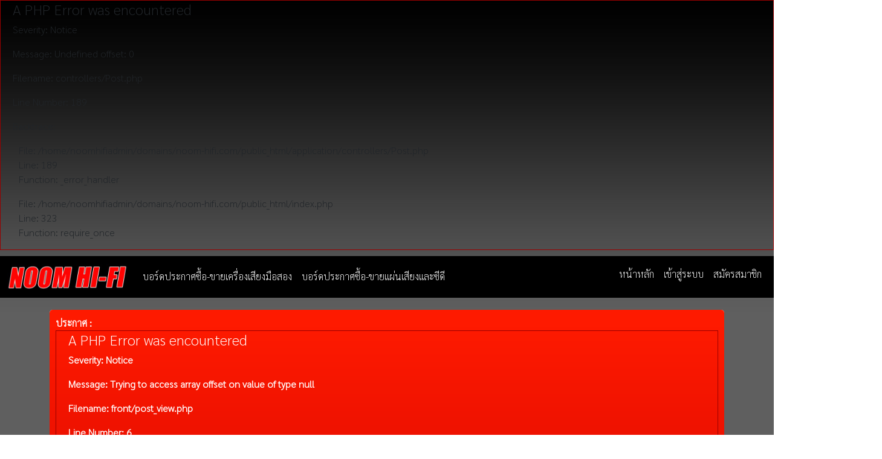

--- FILE ---
content_type: text/html; charset=UTF-8
request_url: https://www.noom-hifi.com/post/view/19420
body_size: 5746
content:

<div style="border:1px solid #990000;padding-left:20px;margin:0 0 10px 0;">

<h4>A PHP Error was encountered</h4>

<p>Severity: Notice</p>
<p>Message:  Undefined offset: 0</p>
<p>Filename: controllers/Post.php</p>
<p>Line Number: 189</p>


	<p>Backtrace:</p>
	
		
	
		
	
		
			<p style="margin-left:10px">
			File: /home/noomhifiadmin/domains/noom-hifi.com/public_html/application/controllers/Post.php<br />
			Line: 189<br />
			Function: _error_handler			</p>

		
	
		
	
		
			<p style="margin-left:10px">
			File: /home/noomhifiadmin/domains/noom-hifi.com/public_html/index.php<br />
			Line: 323<br />
			Function: require_once			</p>

		
	

</div><!DOCTYPE html>
<html lang="en">
<head>
   <meta charset="utf-8">
   <meta name="viewport" content="width=device-width, initial-scale=1">
   <title>หนุ่ม ไฮ-ไฟ : แหล่งซื้อ-ขายเครื่องเสียงมือสอง</title>
   <link href="https://cdn.jsdelivr.net/npm/bootstrap@5.1.3/dist/css/bootstrap.min.css" rel="stylesheet" integrity="sha384-1BmE4kWBq78iYhFldvKuhfTAU6auU8tT94WrHftjDbrCEXSU1oBoqyl2QvZ6jIW3" crossorigin="anonymous">

   <link rel="stylesheet" href="https://cdn.jsdelivr.net/npm/vanillajs-datepicker@1.2.0/dist/css/datepicker.min.css">

   <link rel="stylesheet" href="https://stackpath.bootstrapcdn.com/font-awesome/4.7.0/css/font-awesome.min.css">

   <link rel="stylesheet" href="https://www.noom-hifi.com/assets/styles/front.css">

   <script src="https://cdn.jsdelivr.net/npm/bootstrap@5.1.3/dist/js/bootstrap.bundle.min.js" integrity="sha384-ka7Sk0Gln4gmtz2MlQnikT1wXgYsOg+OMhuP+IlRH9sENBO0LRn5q+8nbTov4+1p" crossorigin="anonymous"></script>

   <script src="https://cdn.jsdelivr.net/npm/vanillajs-datepicker@1.2.0/dist/js/datepicker-full.min.js"></script>

   <script src="https://cdn.jsdelivr.net/npm/vanillajs-datepicker@1.2.0/dist/js/locales/th.js"></script>
  
</head>
<body>
   <!-- Navbar -->
<nav class="navbar navbar-expand-lg navbar-dark bg-nav" style="margin-bottom:20px;">
   <div class="container-fluid">
      <a class="navbar-brand" href="https://www.noom-hifi.com/">
         <img src="https://www.noom-hifi.com/assets/images/logo.jpg" class="logo" />
      </a>
      <button class="navbar-toggler" type="button" data-bs-toggle="collapse" data-bs-target="#navbarSupportedContent" aria-controls="navbarSupportedContent" aria-expanded="false" aria-label="Toggle navigation">
      <span class="navbar-toggler-icon"></span>
    </button>
    <!-- -->
      <div class="collapse navbar-collapse" id="navbarSupportedContent">
         <ul class="navbar-nav me-auto mb-2 mb-lg-0">
                        <li class="nav-item menu_underline">
               <a class="nav-link active" aria-current="page" href="https://www.noom-hifi.com/post/category/2">บอร์ดประกาศซื้อ-ขายเครื่องเสียงมือสอง</a>
            </li>
                        <li class="nav-item menu_underline">
               <a class="nav-link active" aria-current="page" href="https://www.noom-hifi.com/post/category/4">บอร์ดประกาศซื้อ-ขายแผ่นเสียงและซีดี</a>
            </li>
                     </ul>
         <div class="d-flex">
            <ul class="navbar-nav me-auto mb-2 mb-lg- menu_main">
               <li class="nav-item menu_underline">
                  <a href="https://www.noom-hifi.com/" class="nav-link active"  aria-current="page" >หน้าหลัก</a>
               </li>
                              <li class="nav-item menu_underline">
                  <a href="#" class="nav-link active" aria-current="page" data-bs-toggle="modal" data-bs-target="#login">เข้าสู่ระบบ</a>
               </li>
               <li class="nav-item menu_underline">
                  <a class="nav-link active" aria-current="page" href="https://www.noom-hifi.com/register?step=1">สมัครสมาชิก</a>
               </li>
                        </ul>
         </div>
      </div>
    <!-- -->
   </div>
</nav>
<!-- /.navbar -->
<style>
   @media screen and (min-width: 100px) and (max-width: 500px) {
      .menu_main{
         width:100%;
         margin-top: -5px;
      }

      .menu_underline{
         width: 100%;
         border-bottom-style: solid;
         border-bottom-width: 1px;
         border-bottom-color: #585858;
      }
   }
</style>
<div class="container">
<div class="divBox">
   <div class="title-bg-box">
      <b>ประกาศ : 
<div style="border:1px solid #990000;padding-left:20px;margin:0 0 10px 0;">

<h4>A PHP Error was encountered</h4>

<p>Severity: Notice</p>
<p>Message:  Trying to access array offset on value of type null</p>
<p>Filename: front/post_view.php</p>
<p>Line Number: 6</p>


	<p>Backtrace:</p>
	
		
	
		
	
		
			<p style="margin-left:10px">
			File: /home/noomhifiadmin/domains/noom-hifi.com/public_html/application/views/front/post_view.php<br />
			Line: 6<br />
			Function: _error_handler			</p>

		
	
		
	
		
	
		
			<p style="margin-left:10px">
			File: /home/noomhifiadmin/domains/noom-hifi.com/public_html/application/controllers/Post.php<br />
			Line: 192<br />
			Function: view			</p>

		
	
		
	
		
			<p style="margin-left:10px">
			File: /home/noomhifiadmin/domains/noom-hifi.com/public_html/index.php<br />
			Line: 323<br />
			Function: require_once			</p>

		
	

</div>00000</b>
   </div>
   <div class="divBoxBody">
      <h5 style="font-weight: bold;">
<div style="border:1px solid #990000;padding-left:20px;margin:0 0 10px 0;">

<h4>A PHP Error was encountered</h4>

<p>Severity: Notice</p>
<p>Message:  Trying to access array offset on value of type null</p>
<p>Filename: front/post_view.php</p>
<p>Line Number: 9</p>


	<p>Backtrace:</p>
	
		
	
		
	
		
			<p style="margin-left:10px">
			File: /home/noomhifiadmin/domains/noom-hifi.com/public_html/application/views/front/post_view.php<br />
			Line: 9<br />
			Function: _error_handler			</p>

		
	
		
	
		
	
		
			<p style="margin-left:10px">
			File: /home/noomhifiadmin/domains/noom-hifi.com/public_html/application/controllers/Post.php<br />
			Line: 192<br />
			Function: view			</p>

		
	
		
	
		
			<p style="margin-left:10px">
			File: /home/noomhifiadmin/domains/noom-hifi.com/public_html/index.php<br />
			Line: 323<br />
			Function: require_once			</p>

		
	

</div></h5>
      <div style="font-size:14px; text-align:right; color: #7F8C8D; margin-bottom:20px; margin-top: 20px;">
         
<div style="border:1px solid #990000;padding-left:20px;margin:0 0 10px 0;">

<h4>A PHP Error was encountered</h4>

<p>Severity: Notice</p>
<p>Message:  Trying to access array offset on value of type null</p>
<p>Filename: front/post_view.php</p>
<p>Line Number: 11</p>


	<p>Backtrace:</p>
	
		
	
		
	
		
			<p style="margin-left:10px">
			File: /home/noomhifiadmin/domains/noom-hifi.com/public_html/application/views/front/post_view.php<br />
			Line: 11<br />
			Function: _error_handler			</p>

		
	
		
	
		
	
		
			<p style="margin-left:10px">
			File: /home/noomhifiadmin/domains/noom-hifi.com/public_html/application/controllers/Post.php<br />
			Line: 192<br />
			Function: view			</p>

		
	
		
	
		
			<p style="margin-left:10px">
			File: /home/noomhifiadmin/domains/noom-hifi.com/public_html/index.php<br />
			Line: 323<br />
			Function: require_once			</p>

		
	

</div>         <i>โพสต์ : 
<div style="border:1px solid #990000;padding-left:20px;margin:0 0 10px 0;">

<h4>A PHP Error was encountered</h4>

<p>Severity: Notice</p>
<p>Message:  Trying to access array offset on value of type null</p>
<p>Filename: front/post_view.php</p>
<p>Line Number: 12</p>


	<p>Backtrace:</p>
	
		
	
		
	
		
			<p style="margin-left:10px">
			File: /home/noomhifiadmin/domains/noom-hifi.com/public_html/application/views/front/post_view.php<br />
			Line: 12<br />
			Function: _error_handler			</p>

		
	
		
	
		
	
		
			<p style="margin-left:10px">
			File: /home/noomhifiadmin/domains/noom-hifi.com/public_html/application/controllers/Post.php<br />
			Line: 192<br />
			Function: view			</p>

		
	
		
	
		
			<p style="margin-left:10px">
			File: /home/noomhifiadmin/domains/noom-hifi.com/public_html/index.php<br />
			Line: 323<br />
			Function: require_once			</p>

		
	

</div>
<div style="border:1px solid #990000;padding-left:20px;margin:0 0 10px 0;">

<h4>A PHP Error was encountered</h4>

<p>Severity: Notice</p>
<p>Message:  Undefined offset: 1</p>
<p>Filename: helpers/date_helper.php</p>
<p>Line Number: 59</p>


	<p>Backtrace:</p>
	
		
	
		
	
		
			<p style="margin-left:10px">
			File: /home/noomhifiadmin/domains/noom-hifi.com/public_html/application/helpers/date_helper.php<br />
			Line: 59<br />
			Function: _error_handler			</p>

		
	
		
			<p style="margin-left:10px">
			File: /home/noomhifiadmin/domains/noom-hifi.com/public_html/application/views/front/post_view.php<br />
			Line: 12<br />
			Function: formatDateTimeWeb			</p>

		
	
		
	
		
	
		
			<p style="margin-left:10px">
			File: /home/noomhifiadmin/domains/noom-hifi.com/public_html/application/controllers/Post.php<br />
			Line: 192<br />
			Function: view			</p>

		
	
		
	
		
			<p style="margin-left:10px">
			File: /home/noomhifiadmin/domains/noom-hifi.com/public_html/index.php<br />
			Line: 323<br />
			Function: require_once			</p>

		
	

</div>
<div style="border:1px solid #990000;padding-left:20px;margin:0 0 10px 0;">

<h4>A PHP Error was encountered</h4>

<p>Severity: Notice</p>
<p>Message:  Undefined offset: 1</p>
<p>Filename: helpers/date_helper.php</p>
<p>Line Number: 60</p>


	<p>Backtrace:</p>
	
		
	
		
	
		
			<p style="margin-left:10px">
			File: /home/noomhifiadmin/domains/noom-hifi.com/public_html/application/helpers/date_helper.php<br />
			Line: 60<br />
			Function: _error_handler			</p>

		
	
		
			<p style="margin-left:10px">
			File: /home/noomhifiadmin/domains/noom-hifi.com/public_html/application/views/front/post_view.php<br />
			Line: 12<br />
			Function: formatDateTimeWeb			</p>

		
	
		
	
		
	
		
			<p style="margin-left:10px">
			File: /home/noomhifiadmin/domains/noom-hifi.com/public_html/application/controllers/Post.php<br />
			Line: 192<br />
			Function: view			</p>

		
	
		
	
		
			<p style="margin-left:10px">
			File: /home/noomhifiadmin/domains/noom-hifi.com/public_html/index.php<br />
			Line: 323<br />
			Function: require_once			</p>

		
	

</div>: </i>
                  
<div style="border:1px solid #990000;padding-left:20px;margin:0 0 10px 0;">

<h4>A PHP Error was encountered</h4>

<p>Severity: Notice</p>
<p>Message:  Trying to access array offset on value of type null</p>
<p>Filename: front/post_view.php</p>
<p>Line Number: 14</p>


	<p>Backtrace:</p>
	
		
	
		
	
		
			<p style="margin-left:10px">
			File: /home/noomhifiadmin/domains/noom-hifi.com/public_html/application/views/front/post_view.php<br />
			Line: 14<br />
			Function: _error_handler			</p>

		
	
		
	
		
	
		
			<p style="margin-left:10px">
			File: /home/noomhifiadmin/domains/noom-hifi.com/public_html/application/controllers/Post.php<br />
			Line: 192<br />
			Function: view			</p>

		
	
		
	
		
			<p style="margin-left:10px">
			File: /home/noomhifiadmin/domains/noom-hifi.com/public_html/index.php<br />
			Line: 323<br />
			Function: require_once			</p>

		
	

</div>         &nbsp;&nbsp;&nbsp;
                  
<div style="border:1px solid #990000;padding-left:20px;margin:0 0 10px 0;">

<h4>A PHP Error was encountered</h4>

<p>Severity: Notice</p>
<p>Message:  Trying to access array offset on value of type null</p>
<p>Filename: front/post_view.php</p>
<p>Line Number: 29</p>


	<p>Backtrace:</p>
	
		
	
		
	
		
			<p style="margin-left:10px">
			File: /home/noomhifiadmin/domains/noom-hifi.com/public_html/application/views/front/post_view.php<br />
			Line: 29<br />
			Function: _error_handler			</p>

		
	
		
	
		
	
		
			<p style="margin-left:10px">
			File: /home/noomhifiadmin/domains/noom-hifi.com/public_html/application/controllers/Post.php<br />
			Line: 192<br />
			Function: view			</p>

		
	
		
	
		
			<p style="margin-left:10px">
			File: /home/noomhifiadmin/domains/noom-hifi.com/public_html/index.php<br />
			Line: 323<br />
			Function: require_once			</p>

		
	

</div>        
         <a href="https://www.noom-hifi.com/post/edit/
<div style="border:1px solid #990000;padding-left:20px;margin:0 0 10px 0;">

<h4>A PHP Error was encountered</h4>

<p>Severity: Notice</p>
<p>Message:  Trying to access array offset on value of type null</p>
<p>Filename: front/post_view.php</p>
<p>Line Number: 31</p>


	<p>Backtrace:</p>
	
		
	
		
	
		
			<p style="margin-left:10px">
			File: /home/noomhifiadmin/domains/noom-hifi.com/public_html/application/views/front/post_view.php<br />
			Line: 31<br />
			Function: _error_handler			</p>

		
	
		
	
		
	
		
			<p style="margin-left:10px">
			File: /home/noomhifiadmin/domains/noom-hifi.com/public_html/application/controllers/Post.php<br />
			Line: 192<br />
			Function: view			</p>

		
	
		
	
		
			<p style="margin-left:10px">
			File: /home/noomhifiadmin/domains/noom-hifi.com/public_html/index.php<br />
			Line: 323<br />
			Function: require_once			</p>

		
	

</div>"><i class="fa fa-pencil" aria-hidden="true" style="font-size:16px;"></i></a>
         &nbsp;
         
<div style="border:1px solid #990000;padding-left:20px;margin:0 0 10px 0;">

<h4>A PHP Error was encountered</h4>

<p>Severity: Notice</p>
<p>Message:  Trying to access array offset on value of type null</p>
<p>Filename: front/post_view.php</p>
<p>Line Number: 33</p>


	<p>Backtrace:</p>
	
		
	
		
	
		
			<p style="margin-left:10px">
			File: /home/noomhifiadmin/domains/noom-hifi.com/public_html/application/views/front/post_view.php<br />
			Line: 33<br />
			Function: _error_handler			</p>

		
	
		
	
		
	
		
			<p style="margin-left:10px">
			File: /home/noomhifiadmin/domains/noom-hifi.com/public_html/application/controllers/Post.php<br />
			Line: 192<br />
			Function: view			</p>

		
	
		
	
		
			<p style="margin-left:10px">
			File: /home/noomhifiadmin/domains/noom-hifi.com/public_html/index.php<br />
			Line: 323<br />
			Function: require_once			</p>

		
	

</div>               </div>
      
<div style="border:1px solid #990000;padding-left:20px;margin:0 0 10px 0;">

<h4>A PHP Error was encountered</h4>

<p>Severity: Notice</p>
<p>Message:  Trying to access array offset on value of type null</p>
<p>Filename: front/post_view.php</p>
<p>Line Number: 39</p>


	<p>Backtrace:</p>
	
		
	
		
	
		
			<p style="margin-left:10px">
			File: /home/noomhifiadmin/domains/noom-hifi.com/public_html/application/views/front/post_view.php<br />
			Line: 39<br />
			Function: _error_handler			</p>

		
	
		
	
		
	
		
			<p style="margin-left:10px">
			File: /home/noomhifiadmin/domains/noom-hifi.com/public_html/application/controllers/Post.php<br />
			Line: 192<br />
			Function: view			</p>

		
	
		
	
		
			<p style="margin-left:10px">
			File: /home/noomhifiadmin/domains/noom-hifi.com/public_html/index.php<br />
			Line: 323<br />
			Function: require_once			</p>

		
	

</div>      
<div style="border:1px solid #990000;padding-left:20px;margin:0 0 10px 0;">

<h4>A PHP Error was encountered</h4>

<p>Severity: Notice</p>
<p>Message:  Trying to access array offset on value of type null</p>
<p>Filename: front/post_view.php</p>
<p>Line Number: 48</p>


	<p>Backtrace:</p>
	
		
	
		
	
		
			<p style="margin-left:10px">
			File: /home/noomhifiadmin/domains/noom-hifi.com/public_html/application/views/front/post_view.php<br />
			Line: 48<br />
			Function: _error_handler			</p>

		
	
		
	
		
	
		
			<p style="margin-left:10px">
			File: /home/noomhifiadmin/domains/noom-hifi.com/public_html/application/controllers/Post.php<br />
			Line: 192<br />
			Function: view			</p>

		
	
		
	
		
			<p style="margin-left:10px">
			File: /home/noomhifiadmin/domains/noom-hifi.com/public_html/index.php<br />
			Line: 323<br />
			Function: require_once			</p>

		
	

</div>      <div class="post-desc">
         
<div style="border:1px solid #990000;padding-left:20px;margin:0 0 10px 0;">

<h4>A PHP Error was encountered</h4>

<p>Severity: Notice</p>
<p>Message:  Trying to access array offset on value of type null</p>
<p>Filename: front/post_view.php</p>
<p>Line Number: 52</p>


	<p>Backtrace:</p>
	
		
	
		
	
		
			<p style="margin-left:10px">
			File: /home/noomhifiadmin/domains/noom-hifi.com/public_html/application/views/front/post_view.php<br />
			Line: 52<br />
			Function: _error_handler			</p>

		
	
		
	
		
	
		
			<p style="margin-left:10px">
			File: /home/noomhifiadmin/domains/noom-hifi.com/public_html/application/controllers/Post.php<br />
			Line: 192<br />
			Function: view			</p>

		
	
		
	
		
			<p style="margin-left:10px">
			File: /home/noomhifiadmin/domains/noom-hifi.com/public_html/index.php<br />
			Line: 323<br />
			Function: require_once			</p>

		
	

</div>      </div>
      <hr/>
      <div class="container">
         <div class="row">
            <div class="col">
               <b>ผู้โพสต์ :</b> 
               
<div style="border:1px solid #990000;padding-left:20px;margin:0 0 10px 0;">

<h4>A PHP Error was encountered</h4>

<p>Severity: Notice</p>
<p>Message:  Trying to access array offset on value of type null</p>
<p>Filename: front/post_view.php</p>
<p>Line Number: 60</p>


	<p>Backtrace:</p>
	
		
	
		
	
		
			<p style="margin-left:10px">
			File: /home/noomhifiadmin/domains/noom-hifi.com/public_html/application/views/front/post_view.php<br />
			Line: 60<br />
			Function: _error_handler			</p>

		
	
		
	
		
	
		
			<p style="margin-left:10px">
			File: /home/noomhifiadmin/domains/noom-hifi.com/public_html/application/controllers/Post.php<br />
			Line: 192<br />
			Function: view			</p>

		
	
		
	
		
			<p style="margin-left:10px">
			File: /home/noomhifiadmin/domains/noom-hifi.com/public_html/index.php<br />
			Line: 323<br />
			Function: require_once			</p>

		
	

</div>
<div style="border:1px solid #990000;padding-left:20px;margin:0 0 10px 0;">

<h4>A PHP Error was encountered</h4>

<p>Severity: Notice</p>
<p>Message:  Trying to access array offset on value of type null</p>
<p>Filename: front/post_view.php</p>
<p>Line Number: 63</p>


	<p>Backtrace:</p>
	
		
	
		
	
		
			<p style="margin-left:10px">
			File: /home/noomhifiadmin/domains/noom-hifi.com/public_html/application/views/front/post_view.php<br />
			Line: 63<br />
			Function: _error_handler			</p>

		
	
		
	
		
	
		
			<p style="margin-left:10px">
			File: /home/noomhifiadmin/domains/noom-hifi.com/public_html/application/controllers/Post.php<br />
			Line: 192<br />
			Function: view			</p>

		
	
		
	
		
			<p style="margin-left:10px">
			File: /home/noomhifiadmin/domains/noom-hifi.com/public_html/index.php<br />
			Line: 323<br />
			Function: require_once			</p>

		
	

</div>            </div>
            <div class="col col-lg-2" style="text-align:center;">
               อ่าน 
<div style="border:1px solid #990000;padding-left:20px;margin:0 0 10px 0;">

<h4>A PHP Error was encountered</h4>

<p>Severity: Notice</p>
<p>Message:  Trying to access array offset on value of type null</p>
<p>Filename: front/post_view.php</p>
<p>Line Number: 68</p>


	<p>Backtrace:</p>
	
		
	
		
	
		
			<p style="margin-left:10px">
			File: /home/noomhifiadmin/domains/noom-hifi.com/public_html/application/views/front/post_view.php<br />
			Line: 68<br />
			Function: _error_handler			</p>

		
	
		
	
		
	
		
			<p style="margin-left:10px">
			File: /home/noomhifiadmin/domains/noom-hifi.com/public_html/application/controllers/Post.php<br />
			Line: 192<br />
			Function: view			</p>

		
	
		
	
		
			<p style="margin-left:10px">
			File: /home/noomhifiadmin/domains/noom-hifi.com/public_html/index.php<br />
			Line: 323<br />
			Function: require_once			</p>

		
	

</div>0 | ตอบ 
<div style="border:1px solid #990000;padding-left:20px;margin:0 0 10px 0;">

<h4>A PHP Error was encountered</h4>

<p>Severity: Notice</p>
<p>Message:  Trying to access array offset on value of type null</p>
<p>Filename: front/post_view.php</p>
<p>Line Number: 68</p>


	<p>Backtrace:</p>
	
		
	
		
	
		
			<p style="margin-left:10px">
			File: /home/noomhifiadmin/domains/noom-hifi.com/public_html/application/views/front/post_view.php<br />
			Line: 68<br />
			Function: _error_handler			</p>

		
	
		
	
		
	
		
			<p style="margin-left:10px">
			File: /home/noomhifiadmin/domains/noom-hifi.com/public_html/application/controllers/Post.php<br />
			Line: 192<br />
			Function: view			</p>

		
	
		
	
		
			<p style="margin-left:10px">
			File: /home/noomhifiadmin/domains/noom-hifi.com/public_html/index.php<br />
			Line: 323<br />
			Function: require_once			</p>

		
	

</div>0            </div>
         </div>
      </div>
   </div>
   <!-- -->
</div>
   <div class="divBox" style="margin-top:30px;">
      <div class="title-bg-box">
         <b>เพิ่มข้อความ : 1 </b>
      </div>
      <div class="divBoxBody">
         <div style="font-size:14px; text-align:right; color: #7F8C8D; margin-bottom:20px; margin-top: 10px;">
                        <i>เพิ่มข้อความเมื่อ  : 18:09 25/01/2023</i>
                                             </div>
                           <div class="post-desc">
            หากท่านต้องการไฟล์ pdf ของบททดสอบฉบับเต็ม<br />
ในวารสาร WHAT HI-FI ท่านสามารถอีเมลมาแจ้งได้ที่<br />
<a href="mailto:aone_mon@hotmail.com" style="font-weight: normal;" target="_blank" title="aone_mon@hotmail.com">aone_mon@hotmail.com</a><br />
<br />
ขอบคุณครับ<br />
:)         </div>
         <hr/>
         <div class="container">
            <div class="row">
               <div class="col">
                  <b>ผู้เพิ่มข้อความ  :</b> 
                  Dr.Adisak               </div>
            </div>
         </div>
      </div>
   </div>
   <div class="divBox" style="margin-top:30px;">
      <div class="title-bg-box">
         <b>เพิ่มข้อความ : 2 </b>
      </div>
      <div class="divBoxBody">
         <div style="font-size:14px; text-align:right; color: #7F8C8D; margin-bottom:20px; margin-top: 10px;">
                        <i>เพิ่มข้อความเมื่อ  : 18:09 25/01/2023</i>
                                             </div>
                              <img src="https://www.noom-hifi.com//upload/ans/d17af973e317db371746e3698503b261.jpg" class="post-view-img">                  <div class="post-desc">
            ตามที่มีท่านผู้มีอุปการะคุณโทรมาแจ้งว่า ซื้อไปตั้งนานแล้ว แต่เข้าใจผิดว่าต้องมีการตัดต่อสายเพื่อเข้าหัวปลั๊กกรอง จึงเอาไปเก็บไว้เฉยๆ<br />
<br />
ในระยะหลังได้เห็นในโพสแจ้งว่า ไม่ต้องตัดต่อสาย แค่เอาไปเสียบไว้เฉยๆใกล้ๆกับปลั๊กของอุปกรณ์ภาพและเสียง จึงได้ลองเอาไปใช้<br />
<br />
ผลก็คือว่าเบสลงได้ลึกและมากขึ้น แหลมทอดตัวไปได้ไกลสุดขึ้น ชิ้นดนตรีแต่ละชิ้นแยกตัวออกจากกันฟังได้อย่างชัดเจนขึ้น และได้ยินเสียงต่างๆที่ไม่ค่อยจะได้ยินชัดเจนขึ้น<br />
<br />
ลูกค้าท่านนี้จึงได้โทรมาแจ้ง และให้คำชี้แนะที่มีคุณค่าว่า<br />
1.น่าจะมีภาพประกอบแสดงการใช้งานเพื่อให้ผู้สนใจเข้าใจง่ายยิ่งขึ้น<br />
2.จากการลองใช้กับชุดเกือบครึ่งล้าน ผลที่ได้นั้น คาดว่าไม่มีใครคาดคิดแน่ๆว่าตัวกรองไฟตัวแค่นี้ของอาจารย์จะทำได้ดีขนาดนี้ น่าจะมีการทำเป็นเครื่องกรองไฟเครื่องใหญ่ๆจะได้ดูน่าเชื่อถือกว่านี้<br />
<br />
ผมต้องขอขอบคุณสำหรับคำชี้แนะของท่านผู้มีอุปการะคุณจากแสมดำ บางขุนเทียน อย่างสูงครับ และท่านดังกล่าวได้กรุณาสั่งซื้อเพิ่มอีกสองตัว<br />
<br />
รูปการใช้งานครับ รูปแรกตอนปิดตัวกรองไฟ<br />
ขาเสียบต้องเสียบให้ถูกขั้วนะครับ ด้านสวิทช์เปิดปิดเป็น N         </div>
         <hr/>
         <div class="container">
            <div class="row">
               <div class="col">
                  <b>ผู้เพิ่มข้อความ  :</b> 
                  Dr.Adisak               </div>
            </div>
         </div>
      </div>
   </div>
   <div class="divBox" style="margin-top:30px;">
      <div class="title-bg-box">
         <b>เพิ่มข้อความ : 3 </b>
      </div>
      <div class="divBoxBody">
         <div style="font-size:14px; text-align:right; color: #7F8C8D; margin-bottom:20px; margin-top: 10px;">
                        <i>เพิ่มข้อความเมื่อ  : 18:09 25/01/2023</i>
                                             </div>
                              <img src="https://www.noom-hifi.com//upload/ans/73248a9ba6e43d2e576ad2b8fc7b2827.jpg" class="post-view-img">                  <div class="post-desc">
            รูปนี้ตอนเปิดตัวกรองไฟครับ<br />
เปิดที่สวิทช์ที่ฐานรองสีเหลืองครับ สังเกตว่าไฟที่สวิทช์จะติด         </div>
         <hr/>
         <div class="container">
            <div class="row">
               <div class="col">
                  <b>ผู้เพิ่มข้อความ  :</b> 
                  Dr.Adisak               </div>
            </div>
         </div>
      </div>
   </div>
   <div class="divBox" style="margin-top:30px;">
      <div class="title-bg-box">
         <b>เพิ่มข้อความ : 4 </b>
      </div>
      <div class="divBoxBody">
         <div style="font-size:14px; text-align:right; color: #7F8C8D; margin-bottom:20px; margin-top: 10px;">
                        <i>เพิ่มข้อความเมื่อ  : 18:10 25/01/2023</i>
                                             </div>
                           <div class="post-desc">
            เครื่องกรองไฟนี้ใช้เทคโนโลยีใหม่ที่ถูกคิดค้นโดย<br />
<br />
รศ.ดร.อดิศักดิ์ มนต์ประภัสสร<br />
ปริญญาตรี <a href="//B.Eng" style="font-weight: normal;" target="_blank" title="B.Eng">B.Eng</a> (Electronics Engineering)<br />
ปริญญาตรีใบที่สอง <a href="//B.Eng" style="font-weight: normal;" target="_blank" title="B.Eng">B.Eng</a> (Electrical Engineering)<br />
ปริญญาโท <a href="//M.Eng" style="font-weight: normal;" target="_blank" title="M.Eng">M.Eng</a> (Electrical Engineering)<br />
ปริญญาเอก <a href="//D.Eng" style="font-weight: normal;" target="_blank" title="D.Eng">D.Eng</a> (Electrical Engineering)<br />
<br />
**************************************************************<br />
**********PhD TRUE Wideband Technology*************<br />
**************************************************************<br />
<br />
เสียบเป็นโครงข่ายทั่วบ้านแล้วคุณจะตกใจกับเสียงที่เปลี่ยนไป....<br />
<br />
******สินค้าจำหน่ายโดยตรงจากผู้ผลิตถึงผู้ซื้อนะครับ ไม่มีตัวแทนจำหน่าย โปรดระวังสินค้าแอบอ้าง******         </div>
         <hr/>
         <div class="container">
            <div class="row">
               <div class="col">
                  <b>ผู้เพิ่มข้อความ  :</b> 
                  Dr.Adisak               </div>
            </div>
         </div>
      </div>
   </div>
   <div class="divBox" style="margin-top:30px;">
      <div class="title-bg-box">
         <b>เพิ่มข้อความ : 5 </b>
      </div>
      <div class="divBoxBody">
         <div style="font-size:14px; text-align:right; color: #7F8C8D; margin-bottom:20px; margin-top: 10px;">
                        <i>เพิ่มข้อความเมื่อ  : 18:10 25/01/2023</i>
                                             </div>
                           <div class="post-desc">
            กว่า 14 ปีในวงการเครื่องเสียง มั่นคงในคุณภาพสินค้าและบริการที่ดี ทำเพื่อพิสูจน์ผลงานค้นคว้าวิจัยทางด้านวิศวกรรมอิเล็กทรอนิกส์และวิศวกรรมไฟฟ้าเพื่อย้อนกลับสู่การเรียนการสอน<br />
<br />
ไม่ได้เน้นการตลาด การขาย จำนวนขาย เพื่อทำกำไรในเชิงการค้า<br />
<br />
เว็บไซต์ <a href="http://www.hiend-amplifier.com/" style="font-weight: normal;" target="_blank" title="http://www.hiend-amplifier.com/">http://www.hiend-amplifier.com/</a> ตอนนี้อยู่ในขั้นตอนย้าย Server ไม่สามารถใช้งานได้นะครับ<br />
โดยลูกค้าสามารถใช้ Facebook: PhD Sound Engineering แทนครับ<br />
ต้องขออภัยมาในที่นี้ด้วยครับ<br />
<br />
ตอนนี้ระบบ chat ของ Facebook มีปัญหานะครับ ไม่สามารถใช้งานได้ รบกวนคุณลูกค้าติดต่อ สอบถามผม ที่เบอร์ 0813470904 ครับ         </div>
         <hr/>
         <div class="container">
            <div class="row">
               <div class="col">
                  <b>ผู้เพิ่มข้อความ  :</b> 
                  Dr.Adisak               </div>
            </div>
         </div>
      </div>
   </div>
   <div class="divBox" style="margin-top:30px;">
      <div class="title-bg-box">
         <b>เพิ่มข้อความ : 6 </b>
      </div>
      <div class="divBoxBody">
         <div style="font-size:14px; text-align:right; color: #7F8C8D; margin-bottom:20px; margin-top: 10px;">
                        <i>เพิ่มข้อความเมื่อ  : 18:10 25/01/2023</i>
                                             </div>
                           <div class="post-desc">
            สินค้าปัจจุบันฐานรองที่มีสวิทช์เป็นสีขาวนะครับ ไม่ใช่สีเหลืองตามรูป<br />
<br />
ขอบคุณครับ         </div>
         <hr/>
         <div class="container">
            <div class="row">
               <div class="col">
                  <b>ผู้เพิ่มข้อความ  :</b> 
                  Dr.Adisak               </div>
            </div>
         </div>
      </div>
   </div>
<div class="divBox" style="margin-top:30px;">
   <div class="title-bg-box">
      <b>เพิ่มข้อความ</b>
   </div>
   <div class="divBoxBody">
               <div class="alert alert-warning" role="alert" style="margin-top:20px;"><a href="#" class="nav-link active" aria-current="page" data-bs-toggle="modal" data-bs-target="#login">เข้าสู่ระบบเพื่อเพิ่มข้อความ </a></div>
         </div>
</div>
<script>
(function () {
      'use strict'
      var forms = document.querySelectorAll('.needs-validation')
      Array.prototype.slice.call(forms).forEach(function (form) {
         form.addEventListener('submit', function (event) {
            if (!form.checkValidity()) {
               event.preventDefault()
               event.stopPropagation()
            }
            form.classList.add('was-validated')
         }, false)
      })
})()
</script></div>
<!-- Modal -->
<div class="modal fade" id="login" tabindex="-1" aria-labelledby="exampleModalLabel" aria-hidden="true">
  <div class="modal-dialog">
    <div class="modal-content">
      <div class="modal-header modal-title-bg">
        <h5 class="modal-title" id="exampleModalLabel">เข้าสู่ระบบ</h5>
        <button type="button" class="btn-close" data-bs-dismiss="modal" aria-label="Close"></button>
      </div>
      <div class="modal-body">
         <form id="frmLogin">
            <div class="mb-3">
               <label for="loginUsername" class="form-label">ชื่อผู้ใช้งาน</label>
               <input type="text" class="form-control" id="loginUsername">
            </div>
            <div class="mb-3">
               <label for="loginPassword" class="form-label">รหัสผ่าน</label>
               <input type="password" class="form-control" id="loginPassword">
            </div>
            <div class="mb-3">
               <label class="form-label">&nbsp;</label>
               <div class="d-grid gap-2">
                  <button type="submit" class="mb-3 btn-red">เข้าสู่ระบบ</button>
               </div>
            </div>
            <div class="mb-3" id="loginError" style="display: none;">
               <div class="alert alert-danger" role="alert">
                  ชื่อผู้ใช้งานหรือรหัสผ่านไม่ถูกต้อง
               </div>
            </div>
            <div class="mb-3">
               <div style="text-align:center;"><a href="" data-bs-target="#forgotPassword" data-bs-toggle="modal" data-bs-dismiss="modal">ลืมรหัสผ่าน?</a></div>
            </div>
         </form>
      </div>
    </div>
  </div>
</div>
<!-- -->
<div class="modal fade" id="forgotPassword" tabindex="-1" aria-labelledby="exampleModalLabel" aria-hidden="true">
  <div class="modal-dialog">
    <div class="modal-content">
      <div class="modal-header modal-title-bg">
        <h5 class="modal-title" id="exampleModalLabel">ลืมรหัสผ่าน</h5>
        <button type="button" class="btn-close" data-bs-dismiss="modal" aria-label="Close"></button>
      </div>
      <div class="modal-body">
         <form id="frmSendPass">
            <div class="mb-3">
               <label for="forgotEmail" class="form-label">อีเมล์ที่สมัครสมาชิก</label>
               <input type="email" class="form-control" id="forgotEmail">
            </div>
            <div class="mb-3" id="sendPassError" style="display: none;">
               <div class="alert alert-danger" role="alert">
                  ไม่พบอีเมล์
               </div>
            </div>
            <div class="mb-3">
               <div class="d-grid gap-2">
                  <button type="submit" class="mb-3 btn-red">ส่งรหัสผ่าน</button>
               </div>
            </div>
         </form>
      </div>
    </div>
  </div>
</div>
<!-- -->
<script>
   var elemLoginUsername = document.getElementById("loginUsername");
   var elemLoginPassword = document.getElementById("loginPassword");
   var elemFrmLogin = document.getElementById("frmLogin");
   var elemLoginError = document.getElementById("loginError");
   var elemFrmSendPass = document.getElementById("frmSendPass");

   var elemSendPassword = document.getElementById("forgotEmail");
   var elemSendPassError = document.getElementById("sendPassError");

   elemLoginUsername.addEventListener('keyup', function(e){
      elemLoginError.style.display = 'none';
   });
   elemLoginPassword.addEventListener('keyup', function(e){
      elemLoginError.style.display = 'none';
   });
   elemFrmLogin.addEventListener("submit", function(e){
      e.preventDefault();
      /////
      var formData = new FormData();
      formData.append('username', elemLoginUsername.value);
      formData.append('password', elemLoginPassword.value);
      fetch('https://www.noom-hifi.com/auth/login', {
         method: 'POST',
         body: formData
      }).then(function (response) {
         // The API call was successful!
         if (response.ok) {
            return response.json();
         } else {
            return Promise.reject(response);
         }
      }).then(function (data) {
         // This is the JSON from our response
         //console.log('data > ',data);
         if(data.status === true){
            window.location.reload();
         }else{
            elemLoginError.style.display = 'block';
         }
      }).catch(function (err) {
         // There was an error
         console.warn('Something went wrong.', err);
      });
      /////
   });

   elemFrmSendPass.addEventListener("submit", function(e){
      e.preventDefault();
      /////
      var formData = new FormData();
      formData.append('email', elemSendPassword.value);
      fetch('https://www.noom-hifi.com/auth/send_password', {
         method: 'POST',
         body: formData
      }).then(function (response) {
         // The API call was successful!
         if (response.ok) {
            return response.json();
         } else {
            return Promise.reject(response);
         }
      }).then(function (data) {
         // This is the JSON from our response
         //console.log('data > ',data);
         if(data.status === true){
            alert('ส่งรหัสผ่านไปที่อีเมล์เรียบร้อย');
         }else{
            elemSendPassError.style.display = 'block';
         }
      }).catch(function (err) {
         // There was an error
         console.warn('Something went wrong.', err);
      });
      /////
   });

</script>
   <div class="container-fluid">
      <div class="footer">

      </div>
   </div>
   </body>
</html>

--- FILE ---
content_type: text/css
request_url: https://www.noom-hifi.com/assets/styles/front.css
body_size: 983
content:
@import url('https://fonts.googleapis.com/css2?family=Prompt:wght@200&family=Sarabun:wght@200&display=swap');

body{
   background-image: url("./../images/bg.jpg");
   background-repeat: repeat;
   background-attachment: fixed;
   font-family: 'Sarabun', sans-serif;
}

#navbarText{
   color: #FFFFFF;
}

.bg-nav{
   background-color: #000000;
   color: #FFFFFF;
}

.bg-nav a{
   color: #FFFFFF !important;
}

.bg-nav .navbar-toggler{
   border-color: #FFFFFF;
}

.bg-nav .navbar-toggler-icon{
   color: #FFFFFF !important;
}


.btn-red{
   box-shadow:inset 0px 1px 0px 0px #f29c93;
   background:linear-gradient(to bottom, #fe1a00 5%, #ce0100 100%);
   background-color:#fe1a00;
   border-radius:6px;
   border:1px solid #d83526;
   display:inline-block;
   cursor:pointer;
   color:#ffffff;
   font-family: 'Sarabun', sans-serif;
   font-size:15px;
   font-weight:bold;
   padding:6px 24px;
   text-decoration:none;
   text-shadow:0px 1px 0px #b23e35;
}

.btn-red:hover {
   background:linear-gradient(to bottom, #ce0100 5%, #fe1a00 100%);
   background-color:#ce0100;
}

.btn-red:active {
   position:relative;
   top: 1px;
}

.modal-title-bg{
   background:linear-gradient(to bottom, #fe1a00 5%, #ce0100 100%);
   background-color:#fe1a00;
   color: #FFFFFF;
}

.logo{
   max-width: 200px;
}


.box-red{
   background-color: #FFFFFF;
   border-style: solid;
   border-width: 3px;
   border-color: red;
   border-radius: 2px;
   padding: 10px;
}

.box-reg{
   margin-top: 50px;
   background-color: #FFFFFF;
   border-radius: 5px;
   padding: 20px;
}

.divReg{
   display: flex;
   justify-content: center;
}

.divRegBody{
   margin-top: 30px;
   max-width: 650px;
   width: 100%;
}

.divRule{
   display: flex;
   justify-content: center;
}

.divRuleBody{
   max-width: 90%;
   width: 100%;
}

.title-bg{
   background:linear-gradient(to bottom, #fe1a00 5%, #ce0100 100%);
   background-color:#fe1a00;
   color: #FFFFFF;
   padding: 10px;
   border-top-left-radius:  5px;
   border-top-right-radius:  5px;
   margin-bottom: 50px;
}

.box-reg-success{
   background-color: #FFFFFF;
   border-radius: 5px;
   padding-bottom: 20px;
}

.box-div{
   background-color: #FFFFFF;
   border-radius: 5px;
   padding-bottom: 20px;
}


.title-bg-box{
   background:linear-gradient(to bottom, #fe1a00 5%, #ce0100 100%);
   background-color:#fe1a00;
   color: #FFFFFF;
   padding: 10px;
   border-top-left-radius:  5px;
   border-top-right-radius:  5px;
   margin-bottom: 10px;
}

.divBox{
   background-color: #FFFFFF;
   border-radius: 5px;
   padding-bottom: 20px;
}

.divBoxBody{
   padding: 10px;
}

.post-img{
   width: 50px;
   height: 50px;
}

.post-edit-img{
   width: 100%;
   max-width: 300px;
   display: block;
   margin-left: auto;
   margin-right: auto;
}

.post-view-img{
   max-width: 100%;
   display: block;
   margin-left: auto;
   margin-right: auto;
   margin-top: 20px;
   margin-bottom: 20px;
}

.footer{
   height: 50px;
}

.poster{
   border-radius: 5px;
}

.post-desc{
   word-wrap: break-word;
}

.page-link{
    position: relative;
    margin: 5px;
    display: block;
    color: #fff;
    text-decoration: none;
    background-color: #2c3034;
    border: 1px solid #000000;
    transition: color .15s ease-in-out,background-color .15s ease-in-out,border-color .15s ease-in-out,box-shadow .15s ease-in-out;
}

.pagination > .active > a{
   background: #5D6D7E !important;
   border-color: #5D6D7E !important;
}

.pin{
   font-weight: bold;
}

.container-vdo {
  position: relative;
  overflow: hidden;
  width: 100%;
  padding-top: 56.25%; /* 16:9 Aspect Ratio (divide 9 by 16 = 0.5625) */
}

/* Then style the iframe to fit in the container div with full height and width */
.responsive-iframe {
  position: absolute;
  top: 0;
  left: 0;
  bottom: 0;
  right: 0;
  width: 100%;
  height: 100%;
}

.table a:visited {
   color: red;
   background-color: transparent;
   text-decoration: none;
 }

--- FILE ---
content_type: application/javascript; charset=utf-8
request_url: https://cdn.jsdelivr.net/npm/vanillajs-datepicker@1.2.0/dist/js/locales/th.js
body_size: -236
content:
/**
 * Thai translation for bootstrap-datepicker
 * Suchau Jiraprapot <seroz24@gmail.com>
 */
(function () {
  Datepicker.locales.th = {
    days: ["อาทิตย์", "จันทร์", "อังคาร", "พุธ", "พฤหัส", "ศุกร์", "เสาร์", "อาทิตย์"],
    daysShort: ["อา", "จ", "อ", "พ", "พฤ", "ศ", "ส", "อา"],
    daysMin: ["อา", "จ", "อ", "พ", "พฤ", "ศ", "ส", "อา"],
    months: ["มกราคม", "กุมภาพันธ์", "มีนาคม", "เมษายน", "พฤษภาคม", "มิถุนายน", "กรกฎาคม", "สิงหาคม", "กันยายน", "ตุลาคม", "พฤศจิกายน", "ธันวาคม"],
    monthsShort: ["ม.ค.", "ก.พ.", "มี.ค.", "เม.ย.", "พ.ค.", "มิ.ย.", "ก.ค.", "ส.ค.", "ก.ย.", "ต.ค.", "พ.ย.", "ธ.ค."],
    today: "วันนี้"
  };
}());
